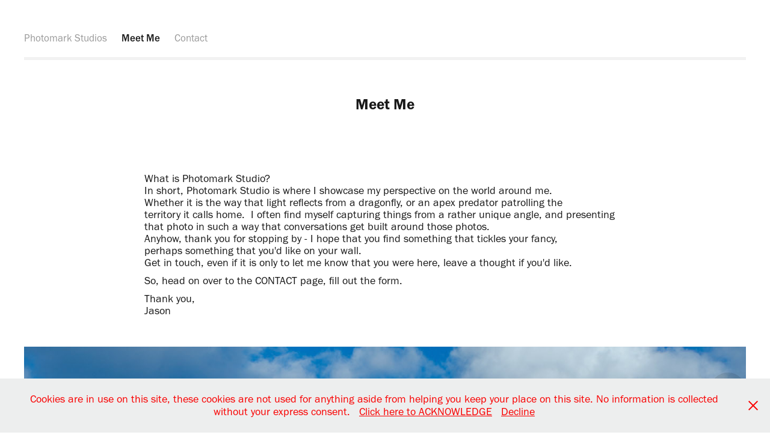

--- FILE ---
content_type: text/html; charset=utf-8
request_url: https://photomarkstudios.com/about
body_size: 3846
content:
<!DOCTYPE HTML>
<html lang="en-US">
<head>
  <meta charset="UTF-8" />
  <meta name="viewport" content="width=device-width, initial-scale=1" />
      <meta name="keywords"  content="Houston,photographer,real estate,travel,tourism,quilts,bed covers,handmade,custom" />
      <meta name="description"  content="Management company for fast paced multimedia producers and influencers, makers and other creatives.  Based in Houston, Texas" />
      <meta name="twitter:card"  content="summary_large_image" />
      <meta name="twitter:site"  content="@AdobePortfolio" />
      <meta  property="og:title" content="PhotoMark Studios - Meet Me" />
      <meta  property="og:description" content="Management company for fast paced multimedia producers and influencers, makers and other creatives.  Based in Houston, Texas" />
      <meta  property="og:image" content="https://cdn.myportfolio.com/496bdf4d75841a76854ee4a0b2b5820d/f48c22db-2a9e-4804-b2ba-a2773c2b6c9b_rw_600.jpg?h=82130b7a4dde3c98db6765bec86adef6" />
      <link rel="icon" href="[data-uri]"  />
      <link rel="stylesheet" href="/dist/css/main.css" type="text/css" />
      <link rel="stylesheet" href="https://cdn.myportfolio.com/496bdf4d75841a76854ee4a0b2b5820d/db0cfec5e2120bac7dd46bd95a5048dd1727057097.css?h=ce76e5adfa688655880b83f17c30445a" type="text/css" />
    <link rel="canonical" href="https://photomarkstudios.com/about" />
      <title>PhotoMark Studios - Meet Me</title>
    <script type="text/javascript" src="//use.typekit.net/ik/[base64].js?cb=35f77bfb8b50944859ea3d3804e7194e7a3173fb" async onload="
    try {
      window.Typekit.load();
    } catch (e) {
      console.warn('Typekit not loaded.');
    }
    "></script>
</head>
  <body class="transition-enabled">  <div class='page-background-video page-background-video-with-panel'>
  </div>
  <div class="js-responsive-nav">
    <div class="responsive-nav has-social">
      <div class="responsive-nav__contents">
        <div class="close-responsive-click-area js-close-responsive-nav">
          <div class="close-responsive-button"></div>
        </div>
            <nav class="nav-container" data-hover-hint="nav" data-hover-hint-placement="bottom-start">
                <div class="gallery-title"><a href="/work" >Photomark Studios</a></div>
      <div class="page-title">
        <a href="/about" class="active">Meet Me</a>
      </div>
      <div class="page-title">
        <a href="/contact" >Contact</a>
      </div>
            </nav>
          <div class="social pf-nav-social" data-context="theme.nav" data-hover-hint="navSocialIcons" data-hover-hint-placement="bottom-start">
            <ul>
            </ul>
          </div>
      </div>
    </div>
  </div>
  <div class="site-wrap cfix">
    <div class="site-container">
      <div class="site-content e2e-site-content">
          <header class="site-header js-site-header " data-context="theme.nav" data-hover-hint="nav" data-hover-hint-placement="top-start">
              <nav class="nav-container" data-hover-hint="nav" data-hover-hint-placement="bottom-start">
                <div class="gallery-title"><a href="/work" >Photomark Studios</a></div>
      <div class="page-title">
        <a href="/about" class="active">Meet Me</a>
      </div>
      <div class="page-title">
        <a href="/contact" >Contact</a>
      </div>
              </nav>
              <div class="logo-wrap" data-context="theme.logo.header" data-hover-hint="logo" data-hover-hint-placement="bottom-start">
                <div class="logo e2e-site-logo-text logo-text  ">
                    <a href="/work" class="preserve-whitespace"></a>

                </div>
              </div>
              <div class="social pf-nav-social" data-context="theme.nav" data-hover-hint="navSocialIcons" data-hover-hint-placement="bottom-start">
                <ul>
                </ul>
              </div>
              <div class="hamburger-click-area js-hamburger">
                <div class="hamburger">
                  <i></i>
                  <i></i>
                  <i></i>
                </div>
              </div>
          </header>
        <main>
  <div class="page-container js-site-wrap" data-context="page.page.container" data-hover-hint="pageContainer">
    <section class="page standard-modules">
        <header class="page-header content" data-context="pages" data-identity="id:p5a9849ad9c9f2c9c3d0455c751b98914a619cfa53b64cc0d2f592" data-hover-hint="pageHeader" data-hover-hint-id="p5a9849ad9c9f2c9c3d0455c751b98914a619cfa53b64cc0d2f592">
            <h1 class="title preserve-whitespace e2e-site-logo-text">Meet Me</h1>
            <p class="description"></p>
        </header>
      <div class="page-content js-page-content" data-context="pages" data-identity="id:p5a9849ad9c9f2c9c3d0455c751b98914a619cfa53b64cc0d2f592">
        <div id="project-canvas" class="js-project-modules modules content">
          <div id="project-modules">
              
              
              
              
              
              <div class="project-module module text project-module-text align- js-project-module e2e-site-project-module-text" style="padding-top: px;
padding-bottom: px;
  width: 100%;
">
  <div class="rich-text js-text-editable module-text"><div>What is Photomark Studio?<br>In short, Photomark Studio is where I showcase my perspective on the world around me.<br>Whether it is the way that light reflects from a dragonfly, or an apex predator patrolling the<br>territory it calls home.  I often find myself capturing things from a rather unique angle, and presenting that photo in such a way that conversations get built around those photos.<br>Anyhow, thank you for stopping by - I hope that you find something that tickles your fancy, perhaps something that you'd like on your wall.<br>Get in touch, even if it is only to let me know that you were here, leave a thought if you'd like.</div><div>So, head on over to the CONTACT page, fill out the form.</div><div>Thank you,<br>Jason</div></div>
</div>

              
              
              
              
              
              <div class="project-module module image project-module-image js-js-project-module" >

  

  
     <div class="js-lightbox" data-src="https://cdn.myportfolio.com/496bdf4d75841a76854ee4a0b2b5820d/f48c22db-2a9e-4804-b2ba-a2773c2b6c9b.jpg?h=706792b9035c50c34b8191d0db9d1d01">
           <img
             class="js-lazy e2e-site-project-module-image"
             src="[data-uri]"
             data-src="https://cdn.myportfolio.com/496bdf4d75841a76854ee4a0b2b5820d/f48c22db-2a9e-4804-b2ba-a2773c2b6c9b_rw_1920.jpg?h=2e70f84e600b41b4c710546f7a27f6d5"
             data-srcset="https://cdn.myportfolio.com/496bdf4d75841a76854ee4a0b2b5820d/f48c22db-2a9e-4804-b2ba-a2773c2b6c9b_rw_600.jpg?h=82130b7a4dde3c98db6765bec86adef6 600w,https://cdn.myportfolio.com/496bdf4d75841a76854ee4a0b2b5820d/f48c22db-2a9e-4804-b2ba-a2773c2b6c9b_rw_1200.jpg?h=e5c0d65df004bd966ef0d6ef738077f5 1200w,https://cdn.myportfolio.com/496bdf4d75841a76854ee4a0b2b5820d/f48c22db-2a9e-4804-b2ba-a2773c2b6c9b_rw_1920.jpg?h=2e70f84e600b41b4c710546f7a27f6d5 1356w,"
             data-sizes="(max-width: 1356px) 100vw, 1356px"
             width="1356"
             height="0"
             style="padding-bottom: 151%; background: rgba(0, 0, 0, 0.03)"
             
           >
     </div>
  

</div>

              
              
              
              
              
              
              
              
          </div>
        </div>
      </div>
    </section>
        <section class="back-to-top" data-hover-hint="backToTop">
          <a href="#"><span class="arrow">&uarr;</span><span class="preserve-whitespace">Back to Top</span></a>
        </section>
        <a class="back-to-top-fixed js-back-to-top back-to-top-fixed-with-panel" data-hover-hint="backToTop" data-hover-hint-placement="top-start" href="#">
          <svg version="1.1" id="Layer_1" xmlns="http://www.w3.org/2000/svg" xmlns:xlink="http://www.w3.org/1999/xlink" x="0px" y="0px"
           viewBox="0 0 26 26" style="enable-background:new 0 0 26 26;" xml:space="preserve" class="icon icon-back-to-top">
          <g>
            <path d="M13.8,1.3L21.6,9c0.1,0.1,0.1,0.3,0.2,0.4c0.1,0.1,0.1,0.3,0.1,0.4s0,0.3-0.1,0.4c-0.1,0.1-0.1,0.3-0.3,0.4
              c-0.1,0.1-0.2,0.2-0.4,0.3c-0.2,0.1-0.3,0.1-0.4,0.1c-0.1,0-0.3,0-0.4-0.1c-0.2-0.1-0.3-0.2-0.4-0.3L14.2,5l0,19.1
              c0,0.2-0.1,0.3-0.1,0.5c0,0.1-0.1,0.3-0.3,0.4c-0.1,0.1-0.2,0.2-0.4,0.3c-0.1,0.1-0.3,0.1-0.5,0.1c-0.1,0-0.3,0-0.4-0.1
              c-0.1-0.1-0.3-0.1-0.4-0.3c-0.1-0.1-0.2-0.2-0.3-0.4c-0.1-0.1-0.1-0.3-0.1-0.5l0-19.1l-5.7,5.7C6,10.8,5.8,10.9,5.7,11
              c-0.1,0.1-0.3,0.1-0.4,0.1c-0.2,0-0.3,0-0.4-0.1c-0.1-0.1-0.3-0.2-0.4-0.3c-0.1-0.1-0.1-0.2-0.2-0.4C4.1,10.2,4,10.1,4.1,9.9
              c0-0.1,0-0.3,0.1-0.4c0-0.1,0.1-0.3,0.3-0.4l7.7-7.8c0.1,0,0.2-0.1,0.2-0.1c0,0,0.1-0.1,0.2-0.1c0.1,0,0.2,0,0.2-0.1
              c0.1,0,0.1,0,0.2,0c0,0,0.1,0,0.2,0c0.1,0,0.2,0,0.2,0.1c0.1,0,0.1,0.1,0.2,0.1C13.7,1.2,13.8,1.2,13.8,1.3z"/>
          </g>
          </svg>
        </a>
  </div>
              <footer class="site-footer" data-hover-hint="footer">
                <div class="footer-text">
                  Powered by <a href="http://portfolio.adobe.com" target="_blank">Adobe Portfolio</a>
                </div>
              </footer>
        </main>
      </div>
    </div>
  </div>
  <div class="cookie-banner js-cookie-banner">
    <p>Cookies are in use on this site, these cookies are not used for anything aside from helping you keep your place on this site.  No information is collected without your express consent.
      <a class="consent-link" href="#">Click here to ACKNOWLEDGE</a>
      <a class="decline-link" href="#">Decline</a>
    </p>
    <svg xmlns="http://www.w3.org/2000/svg" viewBox="-6458 -2604 16 16" class='close-btn'>
      <g id="Group_1479" data-name="Group 1479" transform="translate(-8281.367 -3556.368)">
        <rect id="Rectangle_6401" data-name="Rectangle 6401" class="stroke" width="1.968" height="20.66" transform="translate(1823.367 953.759) rotate(-45)"/>
        <rect id="Rectangle_6402" data-name="Rectangle 6402" class="stroke" width="1.968" height="20.66" transform="translate(1824.758 968.368) rotate(-135)"/>
      </g>
    </svg>
  </div>
</body>
<script type="text/javascript">
  // fix for Safari's back/forward cache
  window.onpageshow = function(e) {
    if (e.persisted) { window.location.reload(); }
  };
</script>
  <script type="text/javascript">var __config__ = {"page_id":"p5a9849ad9c9f2c9c3d0455c751b98914a619cfa53b64cc0d2f592","theme":{"name":"andreas"},"pageTransition":true,"linkTransition":true,"disableDownload":false,"localizedValidationMessages":{"required":"This field is required","Email":"This field must be a valid email address"},"lightbox":{"enabled":true,"color":{"opacity":0.6,"hex":"#686868"}},"cookie_banner":{"enabled":true,"color":{"text":"#f90000","bg":"#EDEEEE"}},"googleAnalytics":{"trackingCode":"UA-2109515-1","anonymization":false}};</script>
  <script type="text/javascript" src="/site/translations?cb=35f77bfb8b50944859ea3d3804e7194e7a3173fb"></script>
  <script type="text/javascript" src="/dist/js/main.js?cb=35f77bfb8b50944859ea3d3804e7194e7a3173fb"></script>
</html>
